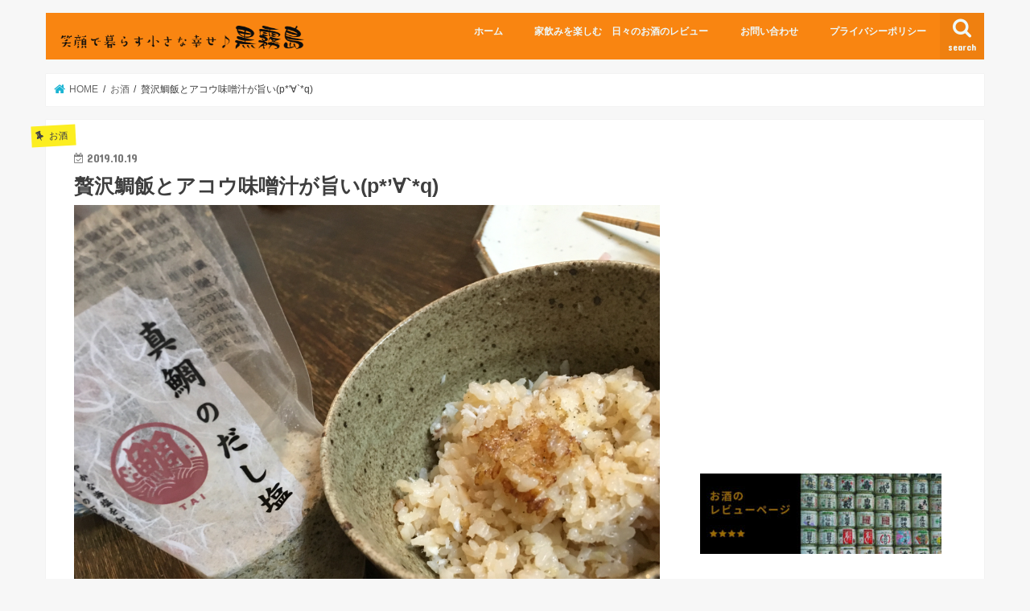

--- FILE ---
content_type: text/html; charset=UTF-8
request_url: http://hidamaritaiyou24.com/%E8%B4%85%E6%B2%A2%E9%AF%9B%E9%A3%AF%E3%81%A8%E3%82%A2%E3%82%B3%E3%82%A6%E5%91%B3%E5%99%8C%E6%B1%81%E3%81%8C%E6%97%A8%E3%81%84p%E2%88%80q/
body_size: 20711
content:
<!doctype html>
<html lang="ja">

<head>
<meta charset="utf-8">
<meta http-equiv="X-UA-Compatible" content="IE=edge">
<title>贅沢鯛飯とアコウ味噌汁が旨い(p*&#039;∀`*q) | 笑顔で暮らす小さな幸せ♪    黒霧島</title>
<meta name="HandheldFriendly" content="True">
<meta name="MobileOptimized" content="320">
<meta name="viewport" content="width=device-width, initial-scale=1"/>

<link rel="apple-touch-icon" href="http://hidamaritaiyou24.com/wp-content/uploads/2019/04/youtube_profile_image.png"><link rel="icon" href="http://hidamaritaiyou24.com/wp-content/uploads/2019/04/favicon.png">
<link rel="pingback" href="http://hidamaritaiyou24.com/xmlrpc.php">

<!--[if IE]>
<link rel="shortcut icon" href="http://hidamaritaiyou24.com/wp-content/uploads/2019/04/favicon.png"><![endif]-->


<script async src="//pagead2.googlesyndication.com/pagead/js/adsbygoogle.js"></script>
<script>
     (adsbygoogle = window.adsbygoogle || []).push({
          google_ad_client: "ca-pub-5785742103517768",
          enable_page_level_ads: true
     });
</script>

<!-- All In One SEO Pack 3.7.1[118,178] -->
<meta name="description"  content="今宵の晩御飯は魚メインでご飯も食べる♪お腹いっぱい♪ いつもは、晩御飯はお米をたべないが、今宵はお米も食べる(*≧▽≦)ﾉｼ)) 鯛飯♪♪♪ 新鮮生鯛丸ごと使って、鯛飯を作った(人ﾟ∀ﾟ*) 3合のご飯に鯛一匹。 醤油とお酒、いりこ出汁、ガラあげ。" />

<meta name="keywords"  content="#幸せ,アコウの味噌汁,太る,家飲み,炭水化物,真鯛のだし塩,鯛飯" />

<script type="application/ld+json" class="aioseop-schema">{"@context":"https://schema.org","@graph":[{"@type":"Organization","@id":"http://hidamaritaiyou24.com/#organization","url":"http://hidamaritaiyou24.com/","name":"笑顔で暮らす小さな幸せ♪    黒霧島","sameAs":[]},{"@type":"WebSite","@id":"http://hidamaritaiyou24.com/#website","url":"http://hidamaritaiyou24.com/","name":"笑顔で暮らす小さな幸せ♪    黒霧島","publisher":{"@id":"http://hidamaritaiyou24.com/#organization"}},{"@type":"WebPage","@id":"http://hidamaritaiyou24.com/%e8%b4%85%e6%b2%a2%e9%af%9b%e9%a3%af%e3%81%a8%e3%82%a2%e3%82%b3%e3%82%a6%e5%91%b3%e5%99%8c%e6%b1%81%e3%81%8c%e6%97%a8%e3%81%84p%e2%88%80q/#webpage","url":"http://hidamaritaiyou24.com/%e8%b4%85%e6%b2%a2%e9%af%9b%e9%a3%af%e3%81%a8%e3%82%a2%e3%82%b3%e3%82%a6%e5%91%b3%e5%99%8c%e6%b1%81%e3%81%8c%e6%97%a8%e3%81%84p%e2%88%80q/","inLanguage":"ja","name":"贅沢鯛飯とアコウ味噌汁が旨い(p*'∀`*q)","isPartOf":{"@id":"http://hidamaritaiyou24.com/#website"},"breadcrumb":{"@id":"http://hidamaritaiyou24.com/%e8%b4%85%e6%b2%a2%e9%af%9b%e9%a3%af%e3%81%a8%e3%82%a2%e3%82%b3%e3%82%a6%e5%91%b3%e5%99%8c%e6%b1%81%e3%81%8c%e6%97%a8%e3%81%84p%e2%88%80q/#breadcrumblist"},"image":{"@type":"ImageObject","@id":"http://hidamaritaiyou24.com/%e8%b4%85%e6%b2%a2%e9%af%9b%e9%a3%af%e3%81%a8%e3%82%a2%e3%82%b3%e3%82%a6%e5%91%b3%e5%99%8c%e6%b1%81%e3%81%8c%e6%97%a8%e3%81%84p%e2%88%80q/#primaryimage","url":"http://hidamaritaiyou24.com/wp-content/uploads/2019/10/04CAA3DE-A511-4823-BCF6-EE8A9D457DE5.jpeg","width":4032,"height":3024},"primaryImageOfPage":{"@id":"http://hidamaritaiyou24.com/%e8%b4%85%e6%b2%a2%e9%af%9b%e9%a3%af%e3%81%a8%e3%82%a2%e3%82%b3%e3%82%a6%e5%91%b3%e5%99%8c%e6%b1%81%e3%81%8c%e6%97%a8%e3%81%84p%e2%88%80q/#primaryimage"},"datePublished":"2019-10-19T13:10:50+09:00","dateModified":"2019-10-20T02:55:01+09:00"},{"@type":"Article","@id":"http://hidamaritaiyou24.com/%e8%b4%85%e6%b2%a2%e9%af%9b%e9%a3%af%e3%81%a8%e3%82%a2%e3%82%b3%e3%82%a6%e5%91%b3%e5%99%8c%e6%b1%81%e3%81%8c%e6%97%a8%e3%81%84p%e2%88%80q/#article","isPartOf":{"@id":"http://hidamaritaiyou24.com/%e8%b4%85%e6%b2%a2%e9%af%9b%e9%a3%af%e3%81%a8%e3%82%a2%e3%82%b3%e3%82%a6%e5%91%b3%e5%99%8c%e6%b1%81%e3%81%8c%e6%97%a8%e3%81%84p%e2%88%80q/#webpage"},"author":{"@id":"http://hidamaritaiyou24.com/author/hidamaritaiyou24/#author"},"headline":"贅沢鯛飯とアコウ味噌汁が旨い(p*&#8217;∀`*q)","datePublished":"2019-10-19T13:10:50+09:00","dateModified":"2019-10-20T02:55:01+09:00","commentCount":0,"mainEntityOfPage":{"@id":"http://hidamaritaiyou24.com/%e8%b4%85%e6%b2%a2%e9%af%9b%e9%a3%af%e3%81%a8%e3%82%a2%e3%82%b3%e3%82%a6%e5%91%b3%e5%99%8c%e6%b1%81%e3%81%8c%e6%97%a8%e3%81%84p%e2%88%80q/#webpage"},"publisher":{"@id":"http://hidamaritaiyou24.com/#organization"},"articleSection":"お酒, 家飲み, 幸せ, 晩酌, ＃満足, #幸せ, アコウの味噌汁, 太る, 家飲み, 炭水化物, 真鯛のだし塩, 鯛飯","image":{"@type":"ImageObject","@id":"http://hidamaritaiyou24.com/%e8%b4%85%e6%b2%a2%e9%af%9b%e9%a3%af%e3%81%a8%e3%82%a2%e3%82%b3%e3%82%a6%e5%91%b3%e5%99%8c%e6%b1%81%e3%81%8c%e6%97%a8%e3%81%84p%e2%88%80q/#primaryimage","url":"http://hidamaritaiyou24.com/wp-content/uploads/2019/10/04CAA3DE-A511-4823-BCF6-EE8A9D457DE5.jpeg","width":4032,"height":3024}},{"@type":"Person","@id":"http://hidamaritaiyou24.com/author/hidamaritaiyou24/#author","name":"hidamaritaiyou24","sameAs":[]},{"@type":"BreadcrumbList","@id":"http://hidamaritaiyou24.com/%e8%b4%85%e6%b2%a2%e9%af%9b%e9%a3%af%e3%81%a8%e3%82%a2%e3%82%b3%e3%82%a6%e5%91%b3%e5%99%8c%e6%b1%81%e3%81%8c%e6%97%a8%e3%81%84p%e2%88%80q/#breadcrumblist","itemListElement":[{"@type":"ListItem","position":1,"item":{"@type":"WebPage","@id":"http://hidamaritaiyou24.com/","url":"http://hidamaritaiyou24.com/","name":"笑顔で暮らす小さな幸せ♪    黒霧島"}},{"@type":"ListItem","position":2,"item":{"@type":"WebPage","@id":"http://hidamaritaiyou24.com/%e8%b4%85%e6%b2%a2%e9%af%9b%e9%a3%af%e3%81%a8%e3%82%a2%e3%82%b3%e3%82%a6%e5%91%b3%e5%99%8c%e6%b1%81%e3%81%8c%e6%97%a8%e3%81%84p%e2%88%80q/","url":"http://hidamaritaiyou24.com/%e8%b4%85%e6%b2%a2%e9%af%9b%e9%a3%af%e3%81%a8%e3%82%a2%e3%82%b3%e3%82%a6%e5%91%b3%e5%99%8c%e6%b1%81%e3%81%8c%e6%97%a8%e3%81%84p%e2%88%80q/","name":"贅沢鯛飯とアコウ味噌汁が旨い(p*'∀`*q)"}}]}]}</script>
<link rel="canonical" href="http://hidamaritaiyou24.com/贅沢鯛飯とアコウ味噌汁が旨いp∀q/" />
			<script type="text/javascript" >
				window.ga=window.ga||function(){(ga.q=ga.q||[]).push(arguments)};ga.l=+new Date;
				ga('create', 'UA-116460429-1', 'auto');
				// Plugins
				
				ga('send', 'pageview');
			</script>
			<script async src="https://www.google-analytics.com/analytics.js"></script>
			<!-- All In One SEO Pack -->
<link rel='dns-prefetch' href='//ajax.googleapis.com' />
<link rel='dns-prefetch' href='//fonts.googleapis.com' />
<link rel='dns-prefetch' href='//maxcdn.bootstrapcdn.com' />
<link rel='dns-prefetch' href='//s.w.org' />
<link rel="alternate" type="application/rss+xml" title="笑顔で暮らす小さな幸せ♪    黒霧島 &raquo; フィード" href="http://hidamaritaiyou24.com/feed/" />
<link rel="alternate" type="application/rss+xml" title="笑顔で暮らす小さな幸せ♪    黒霧島 &raquo; コメントフィード" href="http://hidamaritaiyou24.com/comments/feed/" />
<link rel="alternate" type="application/rss+xml" title="笑顔で暮らす小さな幸せ♪    黒霧島 &raquo; 贅沢鯛飯とアコウ味噌汁が旨い(p*&#8217;∀`*q) のコメントのフィード" href="http://hidamaritaiyou24.com/%e8%b4%85%e6%b2%a2%e9%af%9b%e9%a3%af%e3%81%a8%e3%82%a2%e3%82%b3%e3%82%a6%e5%91%b3%e5%99%8c%e6%b1%81%e3%81%8c%e6%97%a8%e3%81%84p%e2%88%80q/feed/" />
		<script type="text/javascript">
			window._wpemojiSettings = {"baseUrl":"https:\/\/s.w.org\/images\/core\/emoji\/13.0.0\/72x72\/","ext":".png","svgUrl":"https:\/\/s.w.org\/images\/core\/emoji\/13.0.0\/svg\/","svgExt":".svg","source":{"concatemoji":"http:\/\/hidamaritaiyou24.com\/wp-includes\/js\/wp-emoji-release.min.js"}};
			!function(e,a,t){var n,r,o,i=a.createElement("canvas"),p=i.getContext&&i.getContext("2d");function s(e,t){var a=String.fromCharCode;p.clearRect(0,0,i.width,i.height),p.fillText(a.apply(this,e),0,0);e=i.toDataURL();return p.clearRect(0,0,i.width,i.height),p.fillText(a.apply(this,t),0,0),e===i.toDataURL()}function c(e){var t=a.createElement("script");t.src=e,t.defer=t.type="text/javascript",a.getElementsByTagName("head")[0].appendChild(t)}for(o=Array("flag","emoji"),t.supports={everything:!0,everythingExceptFlag:!0},r=0;r<o.length;r++)t.supports[o[r]]=function(e){if(!p||!p.fillText)return!1;switch(p.textBaseline="top",p.font="600 32px Arial",e){case"flag":return s([127987,65039,8205,9895,65039],[127987,65039,8203,9895,65039])?!1:!s([55356,56826,55356,56819],[55356,56826,8203,55356,56819])&&!s([55356,57332,56128,56423,56128,56418,56128,56421,56128,56430,56128,56423,56128,56447],[55356,57332,8203,56128,56423,8203,56128,56418,8203,56128,56421,8203,56128,56430,8203,56128,56423,8203,56128,56447]);case"emoji":return!s([55357,56424,8205,55356,57212],[55357,56424,8203,55356,57212])}return!1}(o[r]),t.supports.everything=t.supports.everything&&t.supports[o[r]],"flag"!==o[r]&&(t.supports.everythingExceptFlag=t.supports.everythingExceptFlag&&t.supports[o[r]]);t.supports.everythingExceptFlag=t.supports.everythingExceptFlag&&!t.supports.flag,t.DOMReady=!1,t.readyCallback=function(){t.DOMReady=!0},t.supports.everything||(n=function(){t.readyCallback()},a.addEventListener?(a.addEventListener("DOMContentLoaded",n,!1),e.addEventListener("load",n,!1)):(e.attachEvent("onload",n),a.attachEvent("onreadystatechange",function(){"complete"===a.readyState&&t.readyCallback()})),(n=t.source||{}).concatemoji?c(n.concatemoji):n.wpemoji&&n.twemoji&&(c(n.twemoji),c(n.wpemoji)))}(window,document,window._wpemojiSettings);
		</script>
		<style type="text/css">
img.wp-smiley,
img.emoji {
	display: inline !important;
	border: none !important;
	box-shadow: none !important;
	height: 1em !important;
	width: 1em !important;
	margin: 0 .07em !important;
	vertical-align: -0.1em !important;
	background: none !important;
	padding: 0 !important;
}
</style>
	<link rel='stylesheet' id='wp-block-library-css'  href='http://hidamaritaiyou24.com/wp-includes/css/dist/block-library/style.min.css' type='text/css' media='all' />
<link rel='stylesheet' id='contact-form-7-css'  href='http://hidamaritaiyou24.com/wp-content/plugins/contact-form-7/includes/css/styles.css' type='text/css' media='all' />
<link rel='stylesheet' id='ez-icomoon-css'  href='http://hidamaritaiyou24.com/wp-content/plugins/easy-table-of-contents/vendor/icomoon/style.min.css' type='text/css' media='all' />
<link rel='stylesheet' id='ez-toc-css'  href='http://hidamaritaiyou24.com/wp-content/plugins/easy-table-of-contents/assets/css/screen.min.css' type='text/css' media='all' />
<style id='ez-toc-inline-css' type='text/css'>
div#ez-toc-container p.ez-toc-title {font-size: 120%;}div#ez-toc-container p.ez-toc-title {font-weight: 500;}div#ez-toc-container ul li {font-size: 95%;}
</style>
<link rel='stylesheet' id='style-css'  href='http://hidamaritaiyou24.com/wp-content/themes/jstork/style.css' type='text/css' media='all' />
<link rel='stylesheet' id='slick-css'  href='http://hidamaritaiyou24.com/wp-content/themes/jstork/library/css/slick.css' type='text/css' media='all' />
<link rel='stylesheet' id='shortcode-css'  href='http://hidamaritaiyou24.com/wp-content/themes/jstork/library/css/shortcode.css' type='text/css' media='all' />
<link rel='stylesheet' id='gf_Concert-css'  href='//fonts.googleapis.com/css?family=Concert+One' type='text/css' media='all' />
<link rel='stylesheet' id='gf_Lato-css'  href='//fonts.googleapis.com/css?family=Lato' type='text/css' media='all' />
<link rel='stylesheet' id='fontawesome-css'  href='//maxcdn.bootstrapcdn.com/font-awesome/4.7.0/css/font-awesome.min.css' type='text/css' media='all' />
<link rel='stylesheet' id='remodal-css'  href='http://hidamaritaiyou24.com/wp-content/themes/jstork/library/css/remodal.css' type='text/css' media='all' />
<link rel='stylesheet' id='animate-css'  href='http://hidamaritaiyou24.com/wp-content/themes/jstork/library/css/animate.min.css' type='text/css' media='all' />
<script type='text/javascript' src='//ajax.googleapis.com/ajax/libs/jquery/1.12.4/jquery.min.js' id='jquery-js'></script>
<link rel="https://api.w.org/" href="http://hidamaritaiyou24.com/wp-json/" /><link rel="alternate" type="application/json" href="http://hidamaritaiyou24.com/wp-json/wp/v2/posts/5933" /><link rel="EditURI" type="application/rsd+xml" title="RSD" href="http://hidamaritaiyou24.com/xmlrpc.php?rsd" />
<link rel="wlwmanifest" type="application/wlwmanifest+xml" href="http://hidamaritaiyou24.com/wp-includes/wlwmanifest.xml" /> 
<link rel='prev' title='自宅で作った熟成ハマチが食卓を飾る家飲み(*≧▽≦)ﾉｼ))' href='http://hidamaritaiyou24.com/%e8%87%aa%e5%ae%85%e3%81%a7%e4%bd%9c%e3%81%a3%e3%81%9f%e7%86%9f%e6%88%90%e9%ad%9a%e3%83%8f%e3%83%9e%e3%83%81%e3%81%8c%e9%a3%9f%e5%8d%93%e3%82%92%e9%a3%be%e3%82%8b%e5%ae%b6%e9%a3%b2%e3%81%bf%e2%89%a7/' />
<link rel='next' title='天然アコウとヤズのシャブシャブ(*≧▽≦)ﾉｼ))自宅で簡単に贅沢な一品' href='http://hidamaritaiyou24.com/%e5%a4%a9%e7%84%b6%e3%82%a2%e3%82%b3%e3%82%a6%e3%81%a8%e3%83%a4%e3%82%ba%e3%81%ae%e3%82%b7%e3%83%a3%e3%83%96%e3%82%b7%e3%83%a3%e3%83%96%e2%89%a7%e2%96%bd%e2%89%a6%ef%be%89%ef%bd%bc%e8%87%aa/' />

<link rel='shortlink' href='http://hidamaritaiyou24.com/?p=5933' />
<link rel="alternate" type="application/json+oembed" href="http://hidamaritaiyou24.com/wp-json/oembed/1.0/embed?url=http%3A%2F%2Fhidamaritaiyou24.com%2F%25e8%25b4%2585%25e6%25b2%25a2%25e9%25af%259b%25e9%25a3%25af%25e3%2581%25a8%25e3%2582%25a2%25e3%2582%25b3%25e3%2582%25a6%25e5%2591%25b3%25e5%2599%258c%25e6%25b1%2581%25e3%2581%258c%25e6%2597%25a8%25e3%2581%2584p%25e2%2588%2580q%2F" />
<link rel="alternate" type="text/xml+oembed" href="http://hidamaritaiyou24.com/wp-json/oembed/1.0/embed?url=http%3A%2F%2Fhidamaritaiyou24.com%2F%25e8%25b4%2585%25e6%25b2%25a2%25e9%25af%259b%25e9%25a3%25af%25e3%2581%25a8%25e3%2582%25a2%25e3%2582%25b3%25e3%2582%25a6%25e5%2591%25b3%25e5%2599%258c%25e6%25b1%2581%25e3%2581%258c%25e6%2597%25a8%25e3%2581%2584p%25e2%2588%2580q%2F&#038;format=xml" />
<style type="text/css">
body{color: #3E3E3E;}
a, #breadcrumb li.bc_homelink a::before, .authorbox .author_sns li a::before{color: #1BB4D3;}
a:hover{color: #E69B9B;}
.article-footer .post-categories li a,.article-footer .tags a,.accordionBtn{  background: #1BB4D3;  border-color: #1BB4D3;}
.article-footer .tags a{color:#1BB4D3; background: none;}
.article-footer .post-categories li a:hover,.article-footer .tags a:hover,.accordionBtn.active{ background:#E69B9B;  border-color:#E69B9B;}
input[type="text"],input[type="password"],input[type="datetime"],input[type="datetime-local"],input[type="date"],input[type="month"],input[type="time"],input[type="week"],input[type="number"],input[type="email"],input[type="url"],input[type="search"],input[type="tel"],input[type="color"],select,textarea,.field { background-color: #ffffff;}
.header{color: #ffffff;}
.bgfull .header,.header.bg,.header #inner-header,.menu-sp{background: #f98511;}
#logo a{color: #ffffff;}
#g_nav .nav li a,.nav_btn,.menu-sp a,.menu-sp a,.menu-sp > ul:after{color: #edf9fc;}
#logo a:hover,#g_nav .nav li a:hover,.nav_btn:hover{color:#eeeeee;}
@media only screen and (min-width: 768px) {
.nav > li > a:after{background: #eeeeee;}
.nav ul {background: #666666;}
#g_nav .nav li ul.sub-menu li a{color: #f7f7f7;}
}
@media only screen and (max-width: 1165px) {
.site_description{background: #f98511; color: #ffffff;}
}
#inner-content, #breadcrumb, .entry-content blockquote:before, .entry-content blockquote:after{background: #ffffff}
.top-post-list .post-list:before{background: #1BB4D3;}
.widget li a:after{color: #1BB4D3;}
.entry-content h2,.widgettitle,.accordion::before{background: #f98511; color: #ffffff;}
.entry-content h3{border-color: #f98511;}
.h_boader .entry-content h2{border-color: #f98511; color: #3E3E3E;}
.h_balloon .entry-content h2:after{border-top-color: #f98511;}
.entry-content ul li:before{ background: #f98511;}
.entry-content ol li:before{ background: #f98511;}
.post-list-card .post-list .eyecatch .cat-name,.top-post-list .post-list .eyecatch .cat-name,.byline .cat-name,.single .authorbox .author-newpost li .cat-name,.related-box li .cat-name,.carouselwrap .cat-name,.eyecatch .cat-name{background: #fcee21; color:  #444444;}
ul.wpp-list li a:before{background: #f98511; color: #ffffff;}
.readmore a{border:1px solid #1BB4D3;color:#1BB4D3;}
.readmore a:hover{background:#1BB4D3;color:#fff;}
.btn-wrap a{background: #1BB4D3;border: 1px solid #1BB4D3;}
.btn-wrap a:hover{background: #E69B9B;border-color: #E69B9B;}
.btn-wrap.simple a{border:1px solid #1BB4D3;color:#1BB4D3;}
.btn-wrap.simple a:hover{background:#1BB4D3;}
.blue-btn, .comment-reply-link, #submit { background-color: #1BB4D3; }
.blue-btn:hover, .comment-reply-link:hover, #submit:hover, .blue-btn:focus, .comment-reply-link:focus, #submit:focus {background-color: #E69B9B; }
#sidebar1{color: #444444;}
.widget:not(.widget_text) a{color:#666666;}
.widget:not(.widget_text) a:hover{color:#999999;}
.bgfull #footer-top,#footer-top .inner,.cta-inner{background-color: #666666; color: #CACACA;}
.footer a,#footer-top a{color: #f7f7f7;}
#footer-top .widgettitle{color: #CACACA;}
.bgfull .footer,.footer.bg,.footer .inner {background-color: #666666;color: #CACACA;}
.footer-links li a:before{ color: #f98511;}
.pagination a, .pagination span,.page-links a{border-color: #1BB4D3; color: #1BB4D3;}
.pagination .current,.pagination .current:hover,.page-links ul > li > span{background-color: #1BB4D3; border-color: #1BB4D3;}
.pagination a:hover, .pagination a:focus,.page-links a:hover, .page-links a:focus{background-color: #1BB4D3; color: #fff;}
</style>
<link rel="icon" href="http://hidamaritaiyou24.com/wp-content/uploads/2019/04/cropped-youtube_profile_image-32x32.png" sizes="32x32" />
<link rel="icon" href="http://hidamaritaiyou24.com/wp-content/uploads/2019/04/cropped-youtube_profile_image-192x192.png" sizes="192x192" />
<link rel="apple-touch-icon" href="http://hidamaritaiyou24.com/wp-content/uploads/2019/04/cropped-youtube_profile_image-180x180.png" />
<meta name="msapplication-TileImage" content="http://hidamaritaiyou24.com/wp-content/uploads/2019/04/cropped-youtube_profile_image-270x270.png" />
		<style type="text/css" id="wp-custom-css">
			/*ボタンの基本設定*/
.shoplinkamazon a, .shoplinkrakuten a, .shoplinkyahoo a {
display: block;
text-decoration: none;
text-align: center;
padding: 13px;
}
/*amazonのボタンの装飾*/
.shoplinkamazon a {
border: solid 2px #c20004;
border-radius: 7px;
color: #c20004;
font-weight: bold;
}
/*楽天のボタンの装飾*/
.shoplinkrakuten a {
border: solid 2px #FA7830;
border-radius: 7px;
color: #FA7830;
font-weight: bold;
}
/*yahooのボタンの装飾*/
.shoplinkyahoo a {
border: solid 2px #00BABE;
border-radius: 7px;
color: #00BABE;
font-weight: bold;
}
/*カエレバボックス全体の装飾*/
.kaerebalink-box {
border: 1px #9C9996 solid;/*回りの線の装飾*/
margin: 20px 0;
display: flex;
align-items: center;
padding: 20px;
box-sizing: border-box;
justify-content: space-around;
}
@media screen and (max-width: 640px) {
.kaerebalink-box {
display: block;
}
}
.booklink-footer {
display: none;
}
.kaerebalink-info {
width: 43%;/*右側のテキストのボックスの横幅*/
font-size: 16px;/*文字のサイズ*/
}
@media screen and (max-width: 640px) {
.kaerebalink-info {
width: 100%;
}
}
@media screen and (max-width: 640px) {
.kaerebalink-image {
margin: 0 0 20px 0!important;
text-align: center;
float: none!important;
}
}
/* PS Auto Sitemapリストの●を消す*/ 
#sitemap_list li:before{ 
width: 0; 
height: 0; 
}
/* PS Auto Sitemapの_を消す*/ 
#sitemap_list li a { 
text-decoration: none; 
}
/* —– 可愛い蛍光下線（ピンク） —– */

.pink {
background: linear-gradient(transparent 40%, #FAD5DC 40%);
padding-bottom: .2em;
font-weight:bold;
}

/* —–可愛い蛍光下線（黄色） —– */

.yellow {
background: linear-gradient(transparent 40%, #ffff8e 40%);
padding-bottom: .2em;
font-weight:bold;
}

/* —–可愛い蛍光下線（青） —– */

.blue {
background: linear-gradient(transparent 40%, #CBE9F5 40%);
padding-bottom: .2em;
font-weight:bold;
}
.entry-content ul.list_check{
padding: 0em 0em 0em 0.5em;
position: relative;
}

.entry-content ul.list_check li:before{
width: 0; /*リストマークを消す*/
height: 0; /*リストマークを消す*/
font-family: fontawesome; /*Webアイコンフォント*/
content:"\f058"; /*Webアイコンフォントのコード*/
position: absolute;
font-size: 1.2em; /*アイコンのサイズ*/
left: -0.4em; /*左端からのアイコンまで*/
line-height:12px; /*行間*/
color: #5ab9ff; /*アイコンの色*/
}
.entry-content ol.list_num li:before{
background-color: #5ab9ff; /*数字の色*/
}
.entry-content ul.list_checkb {
border: solid 3px #ffb03f;/*外側の罫線の太さと色*/
padding: 0.3em 1.2em;
position: relative;
}

.entry-content ul.list_checkb li {
line-height: 1em;
padding: 0.2em 0 1em 1.4em;
border-bottom: dashed 2px #ffb03f;/*点線の太さと色*/
}

.entry-content ul.list_checkb li:before {
width: 0; /*リストマークを消す*/
height: 0; /*リストマークを消す*/
font-family: fontawesome;
content:"\f058";/*アイコン種類*/
position: absolute;
font-size: 1.5em; /*アイコンのサイズ*/
left: -0.1em; /*左端からのアイコンまで*/
line-height:11px;/*行間*/
color: #ffb03f; /*アイコンの色*/
}

.entry-content ul.list_checkb li:last-of-type{
border-bottom: none;
padding-bottom: 0;
}
/*目次カスタマイズ*/
@media only screen and (min-width: 767px){

/* 目次の枠線 */
#toc_container{
border-top: solid 8px 
#6bb6ff;
background:#f9f9f9 !important;
}

/* 目次タイトルのフォント設定 */
p.toc_title {
font-size:24px;
color:#6bb6ff;
position:relative;
left:-39% !important;
top:10px;
}

/* 目次のh2フォント設定 */
ul.toc_list li a {
font-size:16px;
font-weight:bold;
color:#777;
}

ul.toc_list li a:hover{
color:#f05689;
text-decoration:none;
}

/* 目次のh3フォント設定 */
.toc_list ul li a {
font-size:16px;
font-weight:normal;
color:#888;
}

.toc_list ul li a:hover {
color:#f05689;
text-decoration:none;
}

span.toc_toggle{
font-size: 14px !important;
}

span.toc_toggle a{
font-size: 14px;
color:#6bb6ff;
}

#toc_container .toc_title::before {
display: inline-block;
color: #fff;
font-family: FontAwesome;
font-size: 20px;
line-height: 50px;
content: "\f0ca";
}

#toc_container .toc_title:before {
display:inline-block; width: 50px;
height: 50px;
border-radius: 50%;
background:#6bb6ff;
margin-right:8px;
}

#toc_container li a{
border-top-width:0px;
line-height:30px;
}
}

@media only screen and (max-width: 766px){

/* 目次の枠線 */
#toc_container{
border-top: solid 8px 
#6bb6ff;
background:#f9f9f9 !important;
}

/* 目次のアイコン */
#toc_container .toc_title:before{
content: "\f0f6";/*アイコンの種類*/
font-family: FontAwesome;
display: inline-block;
margin-right:5px;
width: 1.2em;
color:#6bb6ff;
}

/* 目次のタイトル設定 */
p.toc_title {
text-align: center;
font-size:17px;
color:#6bb6ff;
}

/* 目次のh2フォント設定 */
ul.toc_list li a {
font-size:16px;
font-weight:bold;
line-height: 2em;
color:#777;
text-decoration:none;
}

ul.toc_list li a:hover{
color:#6bb6ff;
}

/* 目次のh3フォント設定 */
.toc_list ul li a {
font-size:14px;
font-weight:normal;
color:#888;
text-decoration:none;
}
}
body {
font-family: 'Sawarabi Gothic', sans-serif;
}
/* 行間調整 */
.entry-content p {
margin: 0 0 1.5em;
line-height: 1.75em;
}
/*SNSシェアアイコンの変更*/
.sns li a{
 font-size: 80%;
 position: relative;
 display: block;
 padding: 10px;
 color: #fff;
 border-radius: 2px;
 text-align: center;
 text-decoration: none;
 text-shadow: none;
}

.sns li a:hover{
 -webkit-transform: none;
 -moz-transform: none;
 transform: none;
 box-shadow: none;
}

.sns li a .text{
 font-weight: bold;
}

/*ツイッター*/
.sns .twitter a{
 color: #22b8ff !important;
 border: solid 1px #22b8ff !important;
 background: #fff !important;
 box-shadow: none;
}

.sns .twitter a:hover{
 color: #fff !important;
 border: solid 1px #22b8ff !important;
 background: #22b8ff !important;
}

/*Facebook*/
.sns .facebook a{
 color: #6680d8 !important;
 border: solid 1px #6680d8 !important;
 background: #fff !important;
 box-shadow: none;
}

.sns .facebook a:hover{
 color: #fff !important;
 border: solid 1px #6680d8 !important;
 background: #6680d8 !important;
}

/*はてブ*/
.sns .hatebu a{
 color: #5d8ac1 !important;
 border: solid 1px #5d8ac1 !important;
 background: #fff !important;
 box-shadow: none;
}

.sns .hatebu a:hover{
 color: #fff !important;
 border: solid 1px #5d8ac1 !important;
 background: #5d8ac1 !important;
}

/*Pocket*/
.sns .pocket a{
 color: #ff6d82 !important;
 border: solid 1px #ff6d82 !important;
 background: #fff !important;
 box-shadow: none;
}

.sns .pocket a:hover{
 color: #fff !important;
 border: solid 1px #ff6d82 !important;
 background: #ff6d82 !important;
}

/*Feedly*/
.sns .feedly a{
 color: #6cc655 !important;
 border: solid 1px #6cc655 !important;
 background: #fff !important;
 box-shadow: none;
}

.sns .feedly a:hover{
 color: #fff !important;
 border: solid 1px #6cc655 !important;
 background: #6cc655 !important;
}

/*Line*/
.sns .line a{
 color: #25af00 !important;
 border: solid 1px #25af00 !important;
 background: #fff !important;
 box-shadow: none;
}

.sns .line a:hover{
 color: #fff !important;
 border: solid 1px #25af00 !important;
 background: #25af00 !important;
}
/* ボタン風カテゴリ一覧 */
.widget_nav_menu ul {
padding-top: 5px;
list-style: none;
}

.widget_nav_menu li {
display: inline-block;
width: 49%;
padding-top: 5px!important;
border-bottom: none;
text-align: center;
}

.widget_nav_menu ul :before{
 font-family: fontawesome; 
 content:"\f02d";
 color: #1BB4D3;
 padding-right: 5px;
 padding-left:7px;
}

.widget_nav_menu ul a{
padding: 10px 5px;
border-radius: 3px;
background:#fff;
color: #1BB4D3;
border:solid 1px #1BB4D3;
font-size: 14px;
text-decoration: none;
text-align: left;
box-shadow: 0 2px 2px rgba(0,0,0,.3);
transition: color 0.3s, background-color 0.3s, box-shadow 0.3s, transform 0.3s;
}

.widget_nav_menu ul a:hover{
background: #1BB4D3;
color:#fff;
transform: translate3d(0px, 2px, 0px);
box-shadow: none;
}

.widget_nav_menu li a:after{
display: none;
}
/* 画像に影を付ける*/
img.kage {
box-shadow: 0px 0px 4px #ccc;
width:99%;
margin:0 auto;
}
/* 画像に線を付ける*/
img.line {
 border: solid 1px #808080;
 width:99%;
 margin:0 auto;
 }
.shadow {
    margin-top: 5px; /* 画像の上の余白*/
    display: inline-block; 
    box-shadow: 0px 5px 15px -5px rgba(0, 0, 0, 0.8); /*横方向　下方向　ぼかし　広がり　色 */
}
.my-pink{
color: #f05689;/*アイコンの色*/
}
/* ======================================
カスタマイズ div 中央寄せ
======================================== */
.tac { 
	text-align: center;
}
/* マーカー強調カスタマイズ黄色 */
 .marker1 {
 background: linear-gradient(transparent 30%, #ffffbc 30%);
 }
/* マーカー強調カスタマイズピンク色 */
 .marker2 {
 background: linear-gradient(transparent 30%, #ffdfef 30%);
 }
/* マーカー強調カスタマイズ水色 */
 .marker3 {
 background: linear-gradient(transparent 30%, #cce5ff 30%);
 }
.sns li a{
font-size: 80%;
position: relative;
display: block;
padding: 10px;
color: #fff;
border-radius: 2px;
text-align: center;
text-decoration: none;
text-shadow: none;
}.sns li a:hover{
-webkit-transform: none;
-moz-transform: none;
transform: none;
box-shadow: none;
}.sns li a .text{
font-weight: bold;
}
.sns .twitter a{
color: #22b8ff !important;
border: solid 1px #22b8ff !important;
background: #fff !important;
box-shadow: none;
}
.sns .twitter a:hover{
color: #fff !important;
border: solid 1px #22b8ff !important;
background: #22b8ff !important;
}


.sns .facebook a{
color: #6680d8 !important;
border: solid 1px #6680d8 !important;
background: #fff !important;
box-shadow: none;
}

.sns .facebook a:hover{
color: #fff !important;
border: solid 1px #6680d8 !important;
background: #6680d8 !important;
}


.sns .hatebu a{
color: #5d8ac1 !important;
border: solid 1px #5d8ac1 !important;
background: #fff !important;
box-shadow: none;
}

.sns .hatebu a:hover{
color: #fff !important;
border: solid 1px #5d8ac1 !important;
background: #5d8ac1 !important;
}


.sns .pocket a{
color: #ff6d82 !important;
border: solid 1px #ff6d82 !important;
background: #fff !important;
box-shadow: none;
}

.sns .pocket a:hover{
color: #fff !important;
border: solid 1px #ff6d82 !important;
background: #ff6d82 !important;
}


.sns .feedly a{
color: #6cc655 !important;
border: solid 1px #6cc655 !important;
background: #fff !important;
box-shadow: none;
}

.sns .feedly a:hover{
color: #fff !important;
border: solid 1px #6cc655 !important;
background: #6cc655 !important;
}


.sns .line a{
color: #25af00 !important;
border: solid 1px #25af00 !important;
background: #fff !important;
box-shadow: none;
}

.sns .line a:hover{
color: #fff !important;
border: solid 1px #25af00 !important;
background: #25af00 !important;
}		</style>
		</head>

<body class="post-template-default single single-post postid-5933 single-format-standard bgnormal pannavi_on h_default sidebarright undo_off">
	<div id="container">

<header class="header animated fadeIn " role="banner">
<div id="inner-header" class="wrap cf">
<div id="logo" class="gf fs_m">
<p class="h1 img"><a href="http://hidamaritaiyou24.com"><img src="http://hidamaritaiyou24.com/wp-content/uploads/2019/04/logo-3.png" alt="笑顔で暮らす小さな幸せ♪    黒霧島"></a></p>
</div>

<a href="#searchbox" data-remodal-target="searchbox" class="nav_btn search_btn"><span class="text gf">search</span></a>

<nav id="g_nav" role="navigation">
<ul id="menu-menu" class="nav top-nav cf"><li id="menu-item-3882" class="menu-item menu-item-type-custom menu-item-object-custom menu-item-home menu-item-3882"><a href="http://hidamaritaiyou24.com">ホーム</a></li>
<li id="menu-item-4378" class="menu-item menu-item-type-post_type menu-item-object-page menu-item-4378"><a href="http://hidamaritaiyou24.com/liquor-review/">家飲みを楽しむ　日々のお酒のレビュー</a></li>
<li id="menu-item-4375" class="menu-item menu-item-type-post_type menu-item-object-page menu-item-4375"><a href="http://hidamaritaiyou24.com/%e3%81%8a%e5%95%8f%e3%81%84%e5%90%88%e3%82%8f%e3%81%9b/">お問い合わせ</a></li>
<li id="menu-item-3883" class="menu-item menu-item-type-post_type menu-item-object-page menu-item-3883"><a href="http://hidamaritaiyou24.com/%e3%83%97%e3%83%a9%e3%82%a4%e3%83%90%e3%82%b7%e3%83%bc%e3%83%9d%e3%83%aa%e3%82%b7%e3%83%bc/">プライバシーポリシー</a></li>
</ul></nav>

<a href="#spnavi" data-remodal-target="spnavi" class="nav_btn"><span class="text gf">menu</span></a>



</div>
</header>


<div class="remodal" data-remodal-id="spnavi" data-remodal-options="hashTracking:false">
<button data-remodal-action="close" class="remodal-close"><span class="text gf">CLOSE</span></button>
<ul id="menu-menu-1" class="sp_g_nav nav top-nav cf"><li class="menu-item menu-item-type-custom menu-item-object-custom menu-item-home menu-item-3882"><a href="http://hidamaritaiyou24.com">ホーム</a></li>
<li class="menu-item menu-item-type-post_type menu-item-object-page menu-item-4378"><a href="http://hidamaritaiyou24.com/liquor-review/">家飲みを楽しむ　日々のお酒のレビュー</a></li>
<li class="menu-item menu-item-type-post_type menu-item-object-page menu-item-4375"><a href="http://hidamaritaiyou24.com/%e3%81%8a%e5%95%8f%e3%81%84%e5%90%88%e3%82%8f%e3%81%9b/">お問い合わせ</a></li>
<li class="menu-item menu-item-type-post_type menu-item-object-page menu-item-3883"><a href="http://hidamaritaiyou24.com/%e3%83%97%e3%83%a9%e3%82%a4%e3%83%90%e3%82%b7%e3%83%bc%e3%83%9d%e3%83%aa%e3%82%b7%e3%83%bc/">プライバシーポリシー</a></li>
</ul><button data-remodal-action="close" class="remodal-close"><span class="text gf">CLOSE</span></button>
</div>




<div class="remodal searchbox" data-remodal-id="searchbox" data-remodal-options="hashTracking:false">
<div class="search cf"><dl><dt>キーワードで記事を検索</dt><dd><form role="search" method="get" id="searchform" class="searchform cf" action="http://hidamaritaiyou24.com/" >
		<input type="search" placeholder="検索する" value="" name="s" id="s" />
		<button type="submit" id="searchsubmit" ><i class="fa fa-search"></i></button>
		</form></dd></dl></div>
<button data-remodal-action="close" class="remodal-close"><span class="text gf">CLOSE</span></button>
</div>






<div id="breadcrumb" class="breadcrumb inner wrap cf"><ul itemscope itemtype="http://schema.org/BreadcrumbList"><li itemprop="itemListElement" itemscope itemtype="http://schema.org/ListItem" class="bc_homelink"><a itemprop="item" href="http://hidamaritaiyou24.com/"><span itemprop="name"> HOME</span></a><meta itemprop="position" content="1" /></li><li itemprop="itemListElement" itemscope itemtype="http://schema.org/ListItem"><a itemprop="item" href="http://hidamaritaiyou24.com/category/%e3%81%8a%e9%85%92/"><span itemprop="name">お酒</span></a><meta itemprop="position" content="2" /></li><li itemprop="itemListElement" itemscope itemtype="http://schema.org/ListItem" class="bc_posttitle"><span itemprop="name">贅沢鯛飯とアコウ味噌汁が旨い(p*'∀`*q)</span><meta itemprop="position" content="3" /></li></ul></div>
<div id="content">
<div id="inner-content" class="wrap cf">

<main id="main" class="m-all t-all d-5of7 cf" role="main">
<article id="post-5933" class="post-5933 post type-post status-publish format-standard has-post-thumbnail hentry category-758 category-1109 category-770 category-1110 category-100 tag-6 tag-1267 tag-620 tag-432 tag-1268 tag-1265 tag-1266 article cf" role="article">
<header class="article-header entry-header">
<p class="byline entry-meta vcard cf">
<span class="cat-name cat-id-758">お酒</span><time class="date gf entry-date updated">2019.10.19</time>
<time class="date gf entry-date undo updated" datetime="2019-10-20">2019.10.20</time>
<span class="writer name author"><span class="fn">hidamaritaiyou24</span></span>
</p>

<h1 class="entry-title single-title" itemprop="headline" rel="bookmark">贅沢鯛飯とアコウ味噌汁が旨い(p*&#8217;∀`*q)</h1>

<figure class="eyecatch">
<img width="4032" height="3024" src="http://hidamaritaiyou24.com/wp-content/uploads/2019/10/04CAA3DE-A511-4823-BCF6-EE8A9D457DE5.jpeg" class="attachment-post-thumbnail size-post-thumbnail wp-post-image" alt="" loading="lazy" srcset="http://hidamaritaiyou24.com/wp-content/uploads/2019/10/04CAA3DE-A511-4823-BCF6-EE8A9D457DE5.jpeg 4032w, http://hidamaritaiyou24.com/wp-content/uploads/2019/10/04CAA3DE-A511-4823-BCF6-EE8A9D457DE5-300x225.jpeg 300w, http://hidamaritaiyou24.com/wp-content/uploads/2019/10/04CAA3DE-A511-4823-BCF6-EE8A9D457DE5-768x576.jpeg 768w, http://hidamaritaiyou24.com/wp-content/uploads/2019/10/04CAA3DE-A511-4823-BCF6-EE8A9D457DE5-1024x768.jpeg 1024w" sizes="(max-width: 4032px) 100vw, 4032px" /></figure>
<div class="share short">
<div class="sns">
<ul class="cf">

<li class="twitter"> 
<a target="blank" href="//twitter.com/intent/tweet?url=http%3A%2F%2Fhidamaritaiyou24.com%2F%25e8%25b4%2585%25e6%25b2%25a2%25e9%25af%259b%25e9%25a3%25af%25e3%2581%25a8%25e3%2582%25a2%25e3%2582%25b3%25e3%2582%25a6%25e5%2591%25b3%25e5%2599%258c%25e6%25b1%2581%25e3%2581%258c%25e6%2597%25a8%25e3%2581%2584p%25e2%2588%2580q%2F&text=%E8%B4%85%E6%B2%A2%E9%AF%9B%E9%A3%AF%E3%81%A8%E3%82%A2%E3%82%B3%E3%82%A6%E5%91%B3%E5%99%8C%E6%B1%81%E3%81%8C%E6%97%A8%E3%81%84%28p%2A%26%238217%3B%E2%88%80%60%2Aq%29&tw_p=tweetbutton" onclick="window.open(this.href, 'tweetwindow', 'width=550, height=450,personalbar=0,toolbar=0,scrollbars=1,resizable=1'); return false;"><i class="fa fa-twitter"></i><span class="text">ツイート</span><span class="count"></span></a>
</li>

<li class="facebook">
<a href="//www.facebook.com/sharer.php?src=bm&u=http%3A%2F%2Fhidamaritaiyou24.com%2F%25e8%25b4%2585%25e6%25b2%25a2%25e9%25af%259b%25e9%25a3%25af%25e3%2581%25a8%25e3%2582%25a2%25e3%2582%25b3%25e3%2582%25a6%25e5%2591%25b3%25e5%2599%258c%25e6%25b1%2581%25e3%2581%258c%25e6%2597%25a8%25e3%2581%2584p%25e2%2588%2580q%2F&t=%E8%B4%85%E6%B2%A2%E9%AF%9B%E9%A3%AF%E3%81%A8%E3%82%A2%E3%82%B3%E3%82%A6%E5%91%B3%E5%99%8C%E6%B1%81%E3%81%8C%E6%97%A8%E3%81%84%28p%2A%26%238217%3B%E2%88%80%60%2Aq%29" onclick="javascript:window.open(this.href, '', 'menubar=no,toolbar=no,resizable=yes,scrollbars=yes,height=300,width=600');return false;"><i class="fa fa-facebook"></i>
<span class="text">シェア</span><span class="count"></span></a>
</li>

<li class="hatebu">       
<a href="//b.hatena.ne.jp/add?mode=confirm&url=http://hidamaritaiyou24.com/%e8%b4%85%e6%b2%a2%e9%af%9b%e9%a3%af%e3%81%a8%e3%82%a2%e3%82%b3%e3%82%a6%e5%91%b3%e5%99%8c%e6%b1%81%e3%81%8c%e6%97%a8%e3%81%84p%e2%88%80q/&title=%E8%B4%85%E6%B2%A2%E9%AF%9B%E9%A3%AF%E3%81%A8%E3%82%A2%E3%82%B3%E3%82%A6%E5%91%B3%E5%99%8C%E6%B1%81%E3%81%8C%E6%97%A8%E3%81%84%28p%2A%26%238217%3B%E2%88%80%60%2Aq%29" onclick="window.open(this.href, 'HBwindow', 'width=600, height=400, menubar=no, toolbar=no, scrollbars=yes'); return false;" target="_blank"><span class="text">はてブ</span><span class="count"></span></a>
</li>

<li class="line">
<a href="//line.me/R/msg/text/?%E8%B4%85%E6%B2%A2%E9%AF%9B%E9%A3%AF%E3%81%A8%E3%82%A2%E3%82%B3%E3%82%A6%E5%91%B3%E5%99%8C%E6%B1%81%E3%81%8C%E6%97%A8%E3%81%84%28p%2A%26%238217%3B%E2%88%80%60%2Aq%29%0Ahttp%3A%2F%2Fhidamaritaiyou24.com%2F%25e8%25b4%2585%25e6%25b2%25a2%25e9%25af%259b%25e9%25a3%25af%25e3%2581%25a8%25e3%2582%25a2%25e3%2582%25b3%25e3%2582%25a6%25e5%2591%25b3%25e5%2599%258c%25e6%25b1%2581%25e3%2581%258c%25e6%2597%25a8%25e3%2581%2584p%25e2%2588%2580q%2F" target="_blank"><span>LINE</span></a>
</li>

<li class="pocket">
<a href="//getpocket.com/edit?url=http://hidamaritaiyou24.com/%e8%b4%85%e6%b2%a2%e9%af%9b%e9%a3%af%e3%81%a8%e3%82%a2%e3%82%b3%e3%82%a6%e5%91%b3%e5%99%8c%e6%b1%81%e3%81%8c%e6%97%a8%e3%81%84p%e2%88%80q/&title=贅沢鯛飯とアコウ味噌汁が旨い(p*&#8217;∀`*q)" onclick="window.open(this.href, 'FBwindow', 'width=550, height=350, menubar=no, toolbar=no, scrollbars=yes'); return false;"><i class="fa fa-get-pocket"></i><span class="text">Pocket</span><span class="count"></span></a></li>

</ul>
</div> 
</div></header>



<section class="entry-content cf">


<h2>今宵の晩御飯は魚メインでご飯も食べる♪お腹いっぱい♪</h2>
<p>いつもは、晩御飯はお米をたべないが、今宵はお米も食べる(*≧▽≦)ﾉｼ))</p>
<img loading="lazy" class="size-medium wp-image-5934 aligncenter" src="http://hidamaritaiyou24.com/wp-content/uploads/2019/10/F8C0202A-F62E-43FD-9637-232995A572B0-300x225.jpeg" alt="" width="300" height="225" srcset="http://hidamaritaiyou24.com/wp-content/uploads/2019/10/F8C0202A-F62E-43FD-9637-232995A572B0-300x225.jpeg 300w, http://hidamaritaiyou24.com/wp-content/uploads/2019/10/F8C0202A-F62E-43FD-9637-232995A572B0-768x576.jpeg 768w, http://hidamaritaiyou24.com/wp-content/uploads/2019/10/F8C0202A-F62E-43FD-9637-232995A572B0-1024x768.jpeg 1024w" sizes="(max-width: 300px) 100vw, 300px" />
<p>鯛飯♪♪♪</p>
<p>新鮮生鯛丸ごと使って、鯛飯を作った(人ﾟ∀ﾟ*)</p>
<p>3合のご飯に鯛一匹。</p>
<p>醤油とお酒、いりこ出汁、ガラあげ。</p>
<img loading="lazy" class="size-medium wp-image-5935 aligncenter" src="http://hidamaritaiyou24.com/wp-content/uploads/2019/10/0D84F4C7-FA68-4BBF-8CAF-6C835496F61C-300x225.jpeg" alt="" width="300" height="225" srcset="http://hidamaritaiyou24.com/wp-content/uploads/2019/10/0D84F4C7-FA68-4BBF-8CAF-6C835496F61C-300x225.jpeg 300w, http://hidamaritaiyou24.com/wp-content/uploads/2019/10/0D84F4C7-FA68-4BBF-8CAF-6C835496F61C-768x576.jpeg 768w, http://hidamaritaiyou24.com/wp-content/uploads/2019/10/0D84F4C7-FA68-4BBF-8CAF-6C835496F61C-1024x768.jpeg 1024w" sizes="(max-width: 300px) 100vw, 300px" />
<p>鯛は、鱗と内臓取り除き、そのまま丸ごと入れて、炊き上がったら骨を取り除く。</p>
<p>身はご飯に入れて混ぜ込む。</p>
<p>ヤバイ！！旨い！！</p>
<img loading="lazy" class="size-medium wp-image-5936 aligncenter" src="http://hidamaritaiyou24.com/wp-content/uploads/2019/10/04CAA3DE-A511-4823-BCF6-EE8A9D457DE5-300x225.jpeg" alt="" width="300" height="225" srcset="http://hidamaritaiyou24.com/wp-content/uploads/2019/10/04CAA3DE-A511-4823-BCF6-EE8A9D457DE5-300x225.jpeg 300w, http://hidamaritaiyou24.com/wp-content/uploads/2019/10/04CAA3DE-A511-4823-BCF6-EE8A9D457DE5-768x576.jpeg 768w, http://hidamaritaiyou24.com/wp-content/uploads/2019/10/04CAA3DE-A511-4823-BCF6-EE8A9D457DE5-1024x768.jpeg 1024w" sizes="(max-width: 300px) 100vw, 300px" />
<p>しっかり味付けしてあるが、好みで真鯛のだし塩かけて、味の調節♪♪♪</p>
<p>&nbsp;</p>
<div class="kaerebalink-box" style="text-align: left; padding-bottom: 20px; font-size: small; zoom: 1; overflow: hidden;">
<div class="kaerebalink-image" style="float: left; margin: 0 15px 10px 0;"><a href="//af.moshimo.com/af/c/click?a_id=1354662&amp;p_id=54&amp;pc_id=54&amp;pl_id=616&amp;s_v=b5Rz2P0601xu&amp;url=https%3A%2F%2Fproduct.rakuten.co.jp%2Fproduct%2F-%2F4590a520078ca0a407b052579c9e4951%2F" target="_blank" rel="noopener noreferrer"><img loading="lazy" style="border: none;" src="https://thumbnail.image.rakuten.co.jp/ran/img/1001/0004/983/050/683/842/10010004983050683842_1.jpg?_ex=64x64" width="58" height="58" /></a><img loading="lazy" style="border: none;" src="//i.moshimo.com/af/i/impression?a_id=1354662&amp;p_id=54&amp;pc_id=54&amp;pl_id=616" width="1" height="1" /></div>
<div class="kaerebalink-info" style="line-height: 120%; zoom: 1; overflow: hidden;">
<div class="kaerebalink-name" style="margin-bottom: 10px; line-height: 120%;">
<a href="//af.moshimo.com/af/c/click?a_id=1354662&amp;p_id=54&amp;pc_id=54&amp;pl_id=616&amp;s_v=b5Rz2P0601xu&amp;url=https%3A%2F%2Fproduct.rakuten.co.jp%2Fproduct%2F-%2F4590a520078ca0a407b052579c9e4951%2F" target="_blank" rel="noopener noreferrer">はぎの食品 真鯛のだし塩 180g</a><img loading="lazy" style="border: none;" src="//i.moshimo.com/af/i/impression?a_id=1354662&amp;p_id=54&amp;pc_id=54&amp;pl_id=616" width="1" height="1" />
<div class="kaerebalink-powered-date" style="font-size: 8pt; margin-top: 5px; font-family: verdana; line-height: 120%;">posted with <a href="https://kaereba.com" target="_blank" rel="nofollow noopener noreferrer">カエレバ</a></div>
</div>
<div class="kaerebalink-detail" style="margin-bottom: 5px;"></div>
<div class="kaerebalink-link1" style="margin-top: 10px;">
<div class="shoplinkrakuten" style="display: inline; margin-right: 5px;"><a href="//af.moshimo.com/af/c/click?a_id=1354662&amp;p_id=54&amp;pc_id=54&amp;pl_id=616&amp;s_v=b5Rz2P0601xu&amp;url=https%3A%2F%2Fsearch.rakuten.co.jp%2Fsearch%2Fmall%2F%25E7%259C%259F%25E9%25AF%259B%25E3%2581%25AE%25E3%2581%25A0%25E3%2581%2597%25E5%25A1%25A9%2F-%2Ff.1-p.1-s.1-sf.0-st.A-v.2%3Fx%3D0" target="_blank" rel="noopener noreferrer">楽天市場</a><img loading="lazy" style="border: none;" src="//i.moshimo.com/af/i/impression?a_id=1354662&amp;p_id=54&amp;pc_id=54&amp;pl_id=616" width="1" height="1" /></div>
<div class="shoplinkamazon" style="display: inline; margin-right: 5px;"><a href="//af.moshimo.com/af/c/click?a_id=1354667&amp;p_id=170&amp;pc_id=185&amp;pl_id=4062&amp;s_v=b5Rz2P0601xu&amp;url=https%3A%2F%2Fwww.amazon.co.jp%2Fgp%2Fsearch%3Fkeywords%3D%25E7%259C%259F%25E9%25AF%259B%25E3%2581%25AE%25E3%2581%25A0%25E3%2581%2597%25E5%25A1%25A9%26__mk_ja_JP%3D%25E3%2582%25AB%25E3%2582%25BF%25E3%2582%25AB%25E3%2583%258A" target="_blank" rel="noopener noreferrer">Amazon</a><img loading="lazy" style="border: none;" src="//i.moshimo.com/af/i/impression?a_id=1354667&amp;p_id=170&amp;pc_id=185&amp;pl_id=4062" width="1" height="1" /></div>
<div class="shoplinkyahoo" style="display: inline; margin-right: 5px;"><a href="//af.moshimo.com/af/c/click?a_id=1354670&amp;p_id=1225&amp;pc_id=1925&amp;pl_id=18502&amp;s_v=b5Rz2P0601xu&amp;url=http%3A%2F%2Fsearch.shopping.yahoo.co.jp%2Fsearch%3Fp%3D%25E7%259C%259F%25E9%25AF%259B%25E3%2581%25AE%25E3%2581%25A0%25E3%2581%2597%25E5%25A1%25A9" target="_blank" rel="noopener noreferrer">Yahooショッピング</a><img loading="lazy" style="border: none;" src="//i.moshimo.com/af/i/impression?a_id=1354670&amp;p_id=1225&amp;pc_id=1925&amp;pl_id=18502" width="1" height="1" /></div>
</div>
</div>
<div class="booklink-footer" style="clear: left;"></div>
</div>
<p>鯛飯には、やはりお汁。って事で、アコウの味噌汁(p*&#8217;∀`*q)</p>
<img loading="lazy" class="size-medium wp-image-5937 aligncenter" src="http://hidamaritaiyou24.com/wp-content/uploads/2019/10/8EADB4C1-A9BE-4802-8C2D-9415608C9969-300x225.jpeg" alt="" width="300" height="225" srcset="http://hidamaritaiyou24.com/wp-content/uploads/2019/10/8EADB4C1-A9BE-4802-8C2D-9415608C9969-300x225.jpeg 300w, http://hidamaritaiyou24.com/wp-content/uploads/2019/10/8EADB4C1-A9BE-4802-8C2D-9415608C9969-768x576.jpeg 768w, http://hidamaritaiyou24.com/wp-content/uploads/2019/10/8EADB4C1-A9BE-4802-8C2D-9415608C9969-1024x768.jpeg 1024w" sizes="(max-width: 300px) 100vw, 300px" />
<p>アコウの味噌汁も、鱗と内臓取り除き、身をぶつ切りに！！</p>
<p>水で煮出し、いりこ出汁と味噌入れたら完成♪♪♪</p>
<p>アコウ味噌汁サイコー(人ﾟ∀ﾟ*)</p>
<p>お酒飲みながらだが、汁とご飯楽しめる(*ﾉε｀ )σ</p>
<p>あ・・・</p>
<p>とーちゃんに、鯛飯の骨が綺麗に取り除けていないと言われたが、それも愛嬌o(*&#8217;▽&#8217;*)/☆ﾟ’笑笑笑</p>
<p>炊きたて鯛飯、おかわりするよねぇ〜〜</p>
<p>マジ旨！！(p*&#8217;∀`*q)！！</p>
<p>晩酌しながらの炭水化物は太るよ(-。-;)</p>
<p>鯛飯、いつもシンプルに作るが、人参入れると彩りアップ♪♪♪</p>
<p>その他、アコウ飯、太刀魚飯もおススメです♪♪♪</p>
<p>簡単にできるので、魚ご飯作ってみてください｡･:*:･ﾟ’ฺฺ(｡･ˇ∀ˇ･)ノ ○o｡+..:*</p>


</section>


<footer class="article-footer">
<ul class="post-categories">
	<li><a href="http://hidamaritaiyou24.com/category/%e3%81%8a%e9%85%92/" rel="category tag">お酒</a></li>
	<li><a href="http://hidamaritaiyou24.com/category/%e5%ae%b6%e9%a3%b2%e3%81%bf/" rel="category tag">家飲み</a></li>
	<li><a href="http://hidamaritaiyou24.com/category/%e5%b9%b8%e3%81%9b/" rel="category tag">幸せ</a></li>
	<li><a href="http://hidamaritaiyou24.com/category/%e6%99%a9%e9%85%8c/" rel="category tag">晩酌</a></li>
	<li><a href="http://hidamaritaiyou24.com/category/%ef%bc%83%e6%ba%80%e8%b6%b3/" rel="category tag">＃満足</a></li></ul><p class="tags"><a href="http://hidamaritaiyou24.com/簡単,つまみ,家飲み,幸せ黒霧島,/%e5%b9%b8%e3%81%9b/" rel="tag">#幸せ</a><a href="http://hidamaritaiyou24.com/簡単,つまみ,家飲み,幸せ黒霧島,/%e3%82%a2%e3%82%b3%e3%82%a6%e3%81%ae%e5%91%b3%e5%99%8c%e6%b1%81/" rel="tag">アコウの味噌汁</a><a href="http://hidamaritaiyou24.com/簡単,つまみ,家飲み,幸せ黒霧島,/%e5%a4%aa%e3%82%8b/" rel="tag">太る</a><a href="http://hidamaritaiyou24.com/簡単,つまみ,家飲み,幸せ黒霧島,/%e5%ae%b6%e9%a3%b2%e3%81%bf/" rel="tag">家飲み</a><a href="http://hidamaritaiyou24.com/簡単,つまみ,家飲み,幸せ黒霧島,/%e7%82%ad%e6%b0%b4%e5%8c%96%e7%89%a9/" rel="tag">炭水化物</a><a href="http://hidamaritaiyou24.com/簡単,つまみ,家飲み,幸せ黒霧島,/%e7%9c%9f%e9%af%9b%e3%81%ae%e3%81%a0%e3%81%97%e5%a1%a9/" rel="tag">真鯛のだし塩</a><a href="http://hidamaritaiyou24.com/簡単,つまみ,家飲み,幸せ黒霧島,/%e9%af%9b%e9%a3%af/" rel="tag">鯛飯</a></p></footer>




<div class="sharewrap wow animated fadeIn" data-wow-delay="0.5s">

<div class="share">
<div class="sns">
<ul class="cf">

<li class="twitter"> 
<a target="blank" href="//twitter.com/intent/tweet?url=http%3A%2F%2Fhidamaritaiyou24.com%2F%25e8%25b4%2585%25e6%25b2%25a2%25e9%25af%259b%25e9%25a3%25af%25e3%2581%25a8%25e3%2582%25a2%25e3%2582%25b3%25e3%2582%25a6%25e5%2591%25b3%25e5%2599%258c%25e6%25b1%2581%25e3%2581%258c%25e6%2597%25a8%25e3%2581%2584p%25e2%2588%2580q%2F&text=%E8%B4%85%E6%B2%A2%E9%AF%9B%E9%A3%AF%E3%81%A8%E3%82%A2%E3%82%B3%E3%82%A6%E5%91%B3%E5%99%8C%E6%B1%81%E3%81%8C%E6%97%A8%E3%81%84%28p%2A%26%238217%3B%E2%88%80%60%2Aq%29&tw_p=tweetbutton" onclick="window.open(this.href, 'tweetwindow', 'width=550, height=450,personalbar=0,toolbar=0,scrollbars=1,resizable=1'); return false;"><i class="fa fa-twitter"></i><span class="text">ツイート</span><span class="count"></span></a>
</li>

<li class="facebook">
<a href="//www.facebook.com/sharer.php?src=bm&u=http%3A%2F%2Fhidamaritaiyou24.com%2F%25e8%25b4%2585%25e6%25b2%25a2%25e9%25af%259b%25e9%25a3%25af%25e3%2581%25a8%25e3%2582%25a2%25e3%2582%25b3%25e3%2582%25a6%25e5%2591%25b3%25e5%2599%258c%25e6%25b1%2581%25e3%2581%258c%25e6%2597%25a8%25e3%2581%2584p%25e2%2588%2580q%2F&t=%E8%B4%85%E6%B2%A2%E9%AF%9B%E9%A3%AF%E3%81%A8%E3%82%A2%E3%82%B3%E3%82%A6%E5%91%B3%E5%99%8C%E6%B1%81%E3%81%8C%E6%97%A8%E3%81%84%28p%2A%26%238217%3B%E2%88%80%60%2Aq%29" onclick="javascript:window.open(this.href, '', 'menubar=no,toolbar=no,resizable=yes,scrollbars=yes,height=300,width=600');return false;"><i class="fa fa-facebook"></i>
<span class="text">シェア</span><span class="count"></span></a>
</li>

<li class="hatebu">       
<a href="//b.hatena.ne.jp/add?mode=confirm&url=http://hidamaritaiyou24.com/%e8%b4%85%e6%b2%a2%e9%af%9b%e9%a3%af%e3%81%a8%e3%82%a2%e3%82%b3%e3%82%a6%e5%91%b3%e5%99%8c%e6%b1%81%e3%81%8c%e6%97%a8%e3%81%84p%e2%88%80q/&title=%E8%B4%85%E6%B2%A2%E9%AF%9B%E9%A3%AF%E3%81%A8%E3%82%A2%E3%82%B3%E3%82%A6%E5%91%B3%E5%99%8C%E6%B1%81%E3%81%8C%E6%97%A8%E3%81%84%28p%2A%26%238217%3B%E2%88%80%60%2Aq%29" onclick="window.open(this.href, 'HBwindow', 'width=600, height=400, menubar=no, toolbar=no, scrollbars=yes'); return false;" target="_blank"><span class="text">はてブ</span><span class="count"></span></a>
</li>

<li class="line">
<a href="//line.me/R/msg/text/?%E8%B4%85%E6%B2%A2%E9%AF%9B%E9%A3%AF%E3%81%A8%E3%82%A2%E3%82%B3%E3%82%A6%E5%91%B3%E5%99%8C%E6%B1%81%E3%81%8C%E6%97%A8%E3%81%84%28p%2A%26%238217%3B%E2%88%80%60%2Aq%29%0Ahttp%3A%2F%2Fhidamaritaiyou24.com%2F%25e8%25b4%2585%25e6%25b2%25a2%25e9%25af%259b%25e9%25a3%25af%25e3%2581%25a8%25e3%2582%25a2%25e3%2582%25b3%25e3%2582%25a6%25e5%2591%25b3%25e5%2599%258c%25e6%25b1%2581%25e3%2581%258c%25e6%2597%25a8%25e3%2581%2584p%25e2%2588%2580q%2F" target="_blank"><span>LINE</span></a>
</li>

<li class="pocket">
<a href="//getpocket.com/edit?url=http://hidamaritaiyou24.com/%e8%b4%85%e6%b2%a2%e9%af%9b%e9%a3%af%e3%81%a8%e3%82%a2%e3%82%b3%e3%82%a6%e5%91%b3%e5%99%8c%e6%b1%81%e3%81%8c%e6%97%a8%e3%81%84p%e2%88%80q/&title=贅沢鯛飯とアコウ味噌汁が旨い(p*&#8217;∀`*q)" onclick="window.open(this.href, 'FBwindow', 'width=550, height=350, menubar=no, toolbar=no, scrollbars=yes'); return false;"><i class="fa fa-get-pocket"></i><span class="text">Pocket</span><span class="count"></span></a></li>

<li class="feedly">
<a href="https://feedly.com/i/subscription/feed/http://hidamaritaiyou24.com/feed/"  target="blank"><i class="fa fa-rss"></i><span class="text">feedly</span><span class="count"></span></a></li>    
</ul>
</div>
</div></div>




	<div id="respond" class="comment-respond">
		<h3 id="reply-title" class="comment-reply-title">コメントを残す <small><a rel="nofollow" id="cancel-comment-reply-link" href="/%E8%B4%85%E6%B2%A2%E9%AF%9B%E9%A3%AF%E3%81%A8%E3%82%A2%E3%82%B3%E3%82%A6%E5%91%B3%E5%99%8C%E6%B1%81%E3%81%8C%E6%97%A8%E3%81%84p%E2%88%80q/#respond" style="display:none;">コメントをキャンセル</a></small></h3><form action="http://hidamaritaiyou24.com/wp-comments-post.php" method="post" id="commentform" class="comment-form" novalidate><p class="comment-notes"><span id="email-notes">メールアドレスが公開されることはありません。</span> <span class="required">*</span> が付いている欄は必須項目です</p><p class="comment-form-comment"><label for="comment">コメント</label> <textarea id="comment" name="comment" cols="45" rows="8" maxlength="65525" required="required"></textarea></p><p class="comment-form-author"><label for="author">名前 <span class="required">*</span></label> <input id="author" name="author" type="text" value="" size="30" maxlength="245" required='required' /></p>
<p class="comment-form-email"><label for="email">メール <span class="required">*</span></label> <input id="email" name="email" type="email" value="" size="30" maxlength="100" aria-describedby="email-notes" required='required' /></p>
<p class="comment-form-url"><label for="url">サイト</label> <input id="url" name="url" type="url" value="" size="30" maxlength="200" /></p>
<p class="form-submit"><input name="submit" type="submit" id="submit" class="submit" value="コメントを送信" /> <input type='hidden' name='comment_post_ID' value='5933' id='comment_post_ID' />
<input type='hidden' name='comment_parent' id='comment_parent' value='0' />
</p><p style="display: none;"><input type="hidden" id="ak_js" name="ak_js" value="244"/></p></form>	</div><!-- #respond -->
	
</article>

<div class="np-post">
<div class="navigation">
<div class="prev np-post-list">
<a href="http://hidamaritaiyou24.com/%e5%a4%a9%e7%84%b6%e3%82%a2%e3%82%b3%e3%82%a6%e3%81%a8%e3%83%a4%e3%82%ba%e3%81%ae%e3%82%b7%e3%83%a3%e3%83%96%e3%82%b7%e3%83%a3%e3%83%96%e2%89%a7%e2%96%bd%e2%89%a6%ef%be%89%ef%bd%bc%e8%87%aa/" class="cf">
<figure class="eyecatch"><img width="150" height="150" src="http://hidamaritaiyou24.com/wp-content/uploads/2019/11/2DC79354-69D2-4240-8DFC-E4B5C1DC59D1-150x150.jpeg" class="attachment-thumbnail size-thumbnail wp-post-image" alt="" loading="lazy" /></figure>
<span class="ttl">天然アコウとヤズのシャブシャブ(*≧▽≦)ﾉｼ))自宅で簡単に贅沢な一品</span>
</a>
</div>

<div class="next np-post-list">
<a href="http://hidamaritaiyou24.com/%e8%87%aa%e5%ae%85%e3%81%a7%e4%bd%9c%e3%81%a3%e3%81%9f%e7%86%9f%e6%88%90%e9%ad%9a%e3%83%8f%e3%83%9e%e3%83%81%e3%81%8c%e9%a3%9f%e5%8d%93%e3%82%92%e9%a3%be%e3%82%8b%e5%ae%b6%e9%a3%b2%e3%81%bf%e2%89%a7/" class="cf">
<span class="ttl">自宅で作った熟成ハマチが食卓を飾る家飲み(*≧▽≦)ﾉｼ))</span>
<figure class="eyecatch"><img width="150" height="150" src="http://hidamaritaiyou24.com/wp-content/uploads/2019/10/A879FB8D-C41A-4610-9D5E-D9AA773451DA-150x150.jpeg" class="attachment-thumbnail size-thumbnail wp-post-image" alt="" loading="lazy" /></figure>
</a>
</div>
</div>
</div>

  <div class="related-box original-related wow animated fadeIn cf">
    <div class="inbox">
	    <h2 class="related-h h_ttl"><span class="gf">RECOMMEND</span>こちらの記事も人気です。</h2>
		    <div class="related-post">
				<ul class="related-list cf">

  	        <li rel="bookmark" title="自家製カツオのタタキ。バーナーで簡単に美味しく食べる方法。">
		        <a href="http://hidamaritaiyou24.com/%e8%87%aa%e5%ae%b6%e8%a3%bd%e3%82%ab%e3%83%84%e3%82%aa%e3%81%ae%e3%82%bf%e3%82%bf%e3%82%ad%e3%80%82%e3%83%90%e3%83%bc%e3%83%8a%e3%83%bc%e3%81%a7%e7%b0%a1%e5%8d%98%e3%81%ab%e7%be%8e%e5%91%b3%e3%81%97/" rel=\"bookmark" title="自家製カツオのタタキ。バーナーで簡単に美味しく食べる方法。" class="title">
		        	<figure class="eyecatch">
	        	                <img width="300" height="200" src="http://hidamaritaiyou24.com/wp-content/uploads/2020/09/650C2E9C-6CF9-4081-92B2-12666B5EC8B3-300x200.jpeg" class="attachment-post-thum size-post-thum wp-post-image" alt="" loading="lazy" />	        	        		<span class="cat-name">家飲み</span>
		            </figure>
					<time class="date gf">2020.9.23</time>
					<h3 class="ttl">
						自家製カツオのタタキ。バーナーで簡単に美味しく食べる方法。					</h3>
				</a>
	        </li>
  	        <li rel="bookmark" title="届きました～年末 ハマチ　お歳暮に豪華一本！！新鮮、脂たっぷり、肥えてる、うまそ～寒ブリ">
		        <a href="http://hidamaritaiyou24.com/%e5%b9%b4%e6%9c%ab/" rel=\"bookmark" title="届きました～年末 ハマチ　お歳暮に豪華一本！！新鮮、脂たっぷり、肥えてる、うまそ～寒ブリ" class="title">
		        	<figure class="eyecatch">
	        	                <img src="http://hidamaritaiyou24.com/wp-content/themes/jstork/library/images/noimg.png" />
	        	        		<span class="cat-name">お酒</span>
		            </figure>
					<time class="date gf">2018.12.27</time>
					<h3 class="ttl">
						届きました～年末 ハマチ　お歳暮に豪華一本！！新鮮、脂たっぷり、肥えてる…					</h3>
				</a>
	        </li>
  	        <li rel="bookmark" title="まるで焼酎バー♪霧島酒造の焼酎を香りと味を楽しみながら豪華に飲み比べしてみました。">
		        <a href="http://hidamaritaiyou24.com/%e3%81%be%e3%82%8b%e3%81%a7%e7%84%bc%e9%85%8e%e3%83%90%e3%83%bc%e2%99%aa%e9%9c%a7%e5%b3%b6%e9%85%92%e9%80%a0%e3%81%ae%e7%84%bc%e9%85%8e%e3%82%92%e9%a6%99%e3%82%8a%e3%81%a8%e5%91%b3%e3%82%92%e6%a5%bd/" rel=\"bookmark" title="まるで焼酎バー♪霧島酒造の焼酎を香りと味を楽しみながら豪華に飲み比べしてみました。" class="title">
		        	<figure class="eyecatch">
	        	                <img width="300" height="200" src="http://hidamaritaiyou24.com/wp-content/uploads/2019/04/5E7C268C-A8C6-4BA3-B2E6-E80237896FC8-300x200.jpeg" class="attachment-post-thum size-post-thum wp-post-image" alt="" loading="lazy" />	        	        		<span class="cat-name">お酒</span>
		            </figure>
					<time class="date gf">2019.4.17</time>
					<h3 class="ttl">
						まるで焼酎バー♪霧島酒造の焼酎を香りと味を楽しみながら豪華に飲み比べして…					</h3>
				</a>
	        </li>
  	        <li rel="bookmark" title="アイススプーン♪♪♪秋風がふく">
		        <a href="http://hidamaritaiyou24.com/%e3%82%b9%e3%83%97%e3%83%bc%e3%83%b3%e2%99%aa%e2%99%aa%e2%99%aa/" rel=\"bookmark" title="アイススプーン♪♪♪秋風がふく" class="title">
		        	<figure class="eyecatch">
	        	                <img src="http://hidamaritaiyou24.com/wp-content/themes/jstork/library/images/noimg.png" />
	        	        		<span class="cat-name">幸せ</span>
		            </figure>
					<time class="date gf">2018.8.30</time>
					<h3 class="ttl">
						アイススプーン♪♪♪秋風がふく					</h3>
				</a>
	        </li>
  	        <li rel="bookmark" title="自宅で簡単生春巻き♪ライスペーパーで好みの物を巻くだけ！！今宵は牛肉と炒り卵♪">
		        <a href="http://hidamaritaiyou24.com/%e8%87%aa%e5%ae%85%e3%81%a7%e7%b0%a1%e5%8d%98%e7%94%9f%e6%98%a5%e5%b7%bb%e3%81%8d%e2%99%aa%e3%83%a9%e3%82%a4%e3%82%b9%e3%83%9a%e3%83%bc%e3%83%91%e3%83%bc%e3%81%a7%e5%a5%bd%e3%81%bf%e3%81%ae%e7%89%a9/" rel=\"bookmark" title="自宅で簡単生春巻き♪ライスペーパーで好みの物を巻くだけ！！今宵は牛肉と炒り卵♪" class="title">
		        	<figure class="eyecatch">
	        	                <img width="300" height="200" src="http://hidamaritaiyou24.com/wp-content/uploads/2021/03/54F3C5DF-C9E9-4F5B-95EA-A8B3C7D0E2F0-scaled-e1614638512559-300x200.jpeg" class="attachment-post-thum size-post-thum wp-post-image" alt="" loading="lazy" />	        	        		<span class="cat-name">つまみ</span>
		            </figure>
					<time class="date gf">2021.3.1</time>
					<h3 class="ttl">
						自宅で簡単生春巻き♪ライスペーパーで好みの物を巻くだけ！！今宵は牛肉と炒…					</h3>
				</a>
	        </li>
  	        <li rel="bookmark" title="今宵も家飲み晩酌。我が家が一番♪簡単手料理。高級魚アコウの味噌汁">
		        <a href="http://hidamaritaiyou24.com/%e4%bb%8a%e5%ae%b5%e3%82%82%e5%ae%b6%e9%a3%b2%e3%81%bf%e6%99%a9%e9%85%8c%e3%80%82%e6%88%91%e3%81%8c%e5%ae%b6%e3%81%8c%e4%b8%80%e7%95%aa%e2%99%aa%e7%b0%a1%e5%8d%98%e6%89%8b%e6%96%99%e7%90%86%e3%80%82/" rel=\"bookmark" title="今宵も家飲み晩酌。我が家が一番♪簡単手料理。高級魚アコウの味噌汁" class="title">
		        	<figure class="eyecatch">
	        	                <img width="300" height="200" src="http://hidamaritaiyou24.com/wp-content/uploads/2019/06/89668C8F-53C8-4F39-B57F-A2D615081E04-300x200.jpeg" class="attachment-post-thum size-post-thum wp-post-image" alt="" loading="lazy" />	        	        		<span class="cat-name">家飲み</span>
		            </figure>
					<time class="date gf">2019.6.26</time>
					<h3 class="ttl">
						今宵も家飲み晩酌。我が家が一番♪簡単手料理。高級魚アコウの味噌汁					</h3>
				</a>
	        </li>
  	        <li rel="bookmark" title="動物園で癒された1日の締めくくりは家飲みにごり酒">
		        <a href="http://hidamaritaiyou24.com/%e7%99%92%e3%81%95%e3%82%8c%e3%81%9f1%e6%97%a5%e3%81%ae%e7%b7%a0%e3%82%81%e3%81%8f%e3%81%8f%e3%82%8a%e3%81%af%e5%ae%b6%e9%a3%b2%e3%81%bf%e3%81%ab%e3%81%94%e3%82%8a%e9%85%92/" rel=\"bookmark" title="動物園で癒された1日の締めくくりは家飲みにごり酒" class="title">
		        	<figure class="eyecatch">
	        	                <img width="300" height="200" src="http://hidamaritaiyou24.com/wp-content/uploads/2019/09/F269F5F1-E35F-4CFC-A559-DBD43B3B358B-e1571384200265-300x200.jpeg" class="attachment-post-thum size-post-thum wp-post-image" alt="" loading="lazy" />	        	        		<span class="cat-name">お酒</span>
		            </figure>
					<time class="date gf">2019.9.16</time>
					<h3 class="ttl">
						動物園で癒された1日の締めくくりは家飲みにごり酒					</h3>
				</a>
	        </li>
  	        <li rel="bookmark" title="晩御飯のお供に 観閲式">
		        <a href="http://hidamaritaiyou24.com/%e6%99%a9%e5%be%a1%e9%a3%af%e3%81%ae%e3%81%8a%e4%be%9b%e3%81%ab/" rel=\"bookmark" title="晩御飯のお供に 観閲式" class="title">
		        	<figure class="eyecatch">
	        	                <img src="http://hidamaritaiyou24.com/wp-content/themes/jstork/library/images/noimg.png" />
	        	        		<span class="cat-name">つまみ</span>
		            </figure>
					<time class="date gf">2018.10.11</time>
					<h3 class="ttl">
						晩御飯のお供に 観閲式					</h3>
				</a>
	        </li>
  
  			</ul>
	    </div>
    </div>
</div>
  
<div class="authorbox wow animated fadeIn" data-wow-delay="0.5s">
</div>
</main>
<div id="sidebar1" class="sidebar m-all t-all d-2of7 cf" role="complementary">

<div id="text-8" class="widget widget_text">			<div class="textwidget"><p><script async src="//pagead2.googlesyndication.com/pagead/js/adsbygoogle.js"></script><br />
<!-- saidobas- --><br />
<ins class="adsbygoogle" style="display: block;" data-ad-client="ca-pub-5785742103517768" data-ad-slot="7251564948" data-ad-format="link" data-full-width-responsive="true"></ins><br />
<script>
(adsbygoogle = window.adsbygoogle || []).push({});
</script></p>
</div>
		</div><div id="text-14" class="widget widget_text">			<div class="textwidget"><p><a href="http://hidamaritaiyou24.com/liquor-review/"><img loading="lazy" class="size-medium wp-image-4379 aligncenter" src="http://hidamaritaiyou24.com/wp-content/uploads/2019/04/Real-Resto-Reviews-300x100.jpg" alt="" width="300" height="100" srcset="http://hidamaritaiyou24.com/wp-content/uploads/2019/04/Real-Resto-Reviews-300x100.jpg 300w, http://hidamaritaiyou24.com/wp-content/uploads/2019/04/Real-Resto-Reviews.jpg 600w" sizes="(max-width: 300px) 100vw, 300px" /></a></p>
</div>
		</div><div id="search-3" class="widget widget_search"><form role="search" method="get" id="searchform" class="searchform cf" action="http://hidamaritaiyou24.com/" >
		<input type="search" placeholder="検索する" value="" name="s" id="s" />
		<button type="submit" id="searchsubmit" ><i class="fa fa-search"></i></button>
		</form></div><div id="text-9" class="widget widget_text">			<div class="textwidget"><p><a href="https://sake.blogmura.com/shochu/ranking.html?p_cid=10986418" target="_blank" rel="noopener noreferrer"><img loading="lazy" src="https://b.blogmura.com/sake/shochu/88_31.gif" alt="にほんブログ村 酒ブログ 焼酎・泡盛へ" width="88" height="31" border="0" /></a><br />
<a href="https://sake.blogmura .com/shochu/ranking.html?p_cid=10986418">にほんブログ村</a><br />
<a href="//blog.with2.net/link/?1999084:1911" target="_blank" rel="noopener noreferrer"><img title="焼酎ランキング" src="https://blog.with2.net/img/banner/c/banner_1/br_c_1911_1.gif" /></a><br />
<a style="font-size: 0.9em;" href="//blog.with2.net/link/?1999084:1911" target="_blank" rel="noopener noreferrer">焼酎ランキング</a></p>
</div>
		</div><div id="recent-posts-2" class="widget widget_recent_entries"><h4 class="widgettitle"><span>最近の投稿</span></h4>			<ul>
								
				<li>
					<a class="cf" href="http://hidamaritaiyou24.com/%e3%83%af%e3%83%bc%e3%82%af%e3%83%9e%e3%83%b3%e3%81%a7%e3%80%81%e3%81%93%e3%81%ae%e5%86%ac%e5%a4%a7%e6%b4%bb%e8%ba%8d%e9%96%93%e9%81%95%e3%81%84%e3%81%aa%e3%81%97%e3%81%ae%e3%82%a2%e3%82%a4%e3%83%86/" title="ワークマンで、この冬大活躍間違いなしのアイテムをゲット！！">
						ワークマンで、この冬大活躍間違いなしのアイテムをゲット！！											</a>
				</li>
								
				<li>
					<a class="cf" href="http://hidamaritaiyou24.com/%e3%82%ba%e3%83%bc%e3%83%9e%e3%83%bc%e5%a5%b3%e5%ad%90%e3%81%ae%e5%85%85%e5%ae%9f%e3%81%97%e3%81%9f%e5%b9%b8%e3%81%9b%e4%bc%91%e6%97%a5%e3%81%ae%e9%81%8e%e3%81%94%e3%81%97%e6%96%b9%e2%99%aa%e3%81%97/" title="ズーマー女子の充実した幸せ休日の過ごし方♪しまなみ海道の旅">
						ズーマー女子の充実した幸せ休日の過ごし方♪しまなみ海道の旅											</a>
				</li>
								
				<li>
					<a class="cf" href="http://hidamaritaiyou24.com/%e5%a5%b3%e5%ad%90%e3%82%bd%e3%83%ad%e3%82%ad%e3%83%a3%e3%83%b3%e3%80%80%e3%83%84%e3%83%bc%e3%83%aa%e3%83%b3%e3%82%b0%e3%82%ad%e3%83%a3%e3%83%b3%e3%83%97%e3%81%ab%e3%83%8f%e3%83%9e%e3%81%a3%e3%81%9f/" title="女子ソロキャン　ツーリングキャンプにハマった！！今日はアウトドアショップでキャンプ用品を購入">
						女子ソロキャン　ツーリングキャンプにハマった！！今日はアウトドアショップでキャンプ用品を購入											</a>
				</li>
								
				<li>
					<a class="cf" href="http://hidamaritaiyou24.com/%e3%82%ad%e3%83%a3%e3%83%b3%e3%83%97%e9%a3%af%e3%82%92%e9%a0%91%e5%bc%b5%e3%81%a3%e3%81%9f%e5%88%9d%e3%81%ae%e3%82%bd%e3%83%ad%e3%82%b0%e3%83%ab%e3%83%bc%e3%83%97%e3%82%ad%e3%83%a3%e3%83%b3%e3%83%97/" title="キャンプ飯を頑張った初のソログループキャンプ(*≧▽≦)ﾉｼ))">
						キャンプ飯を頑張った初のソログループキャンプ(*≧▽≦)ﾉｼ))											</a>
				</li>
								
				<li>
					<a class="cf" href="http://hidamaritaiyou24.com/%e3%82%b5%e3%83%af%e3%83%a9%e3%81%a5%e3%81%8f%e3%81%97%e3%81%ae%e3%83%98%e3%83%ab%e3%82%b7%e3%83%bc%e3%83%a1%e3%83%8b%e3%83%a5%e3%83%bc%e2%99%aa%e6%84%9b%e9%a3%b2%e9%85%92%e3%81%ae%e9%bb%92%e9%9c%a7/" title="サワラづくしのヘルシーメニュー♪愛飲酒の黒霧島のお湯割りが料理の旨さを増す">
						サワラづくしのヘルシーメニュー♪愛飲酒の黒霧島のお湯割りが料理の旨さを増す											</a>
				</li>
							</ul>
			</div><div id="recent-comments-2" class="widget widget_recent_comments"><h4 class="widgettitle"><span>最近のコメント</span></h4><ul id="recentcomments"><li class="recentcomments"><a href="http://hidamaritaiyou24.com/%e9%ab%98%e7%9f%a5%e7%9c%8c%e7%94%a3%e7%94%9f%e3%82%ab%e3%83%84%e3%82%aa%e3%80%82%e9%87%a3%e3%82%8c%e3%81%9f%e3%81%a6%e6%96%b0%e9%ae%ae%e2%89%a7%e2%96%bd%e2%89%a6%ef%be%89%ef%bd%bc%e6%97%a8/#comment-609">高知県産生カツオ。釣れたて新鮮(*≧▽≦)ﾉｼ))旨さがやばすぎる！！カツオの刺身</a> に <span class="comment-author-link">ぷー</span> より</li><li class="recentcomments"><a href="http://hidamaritaiyou24.com/%e6%9c%80%e6%96%b0%e6%a9%9f%e5%99%a8%e6%8a%95%e5%85%a5%e3%81%ae%e6%88%91%e3%81%8c%e5%ae%b6%e2%89%a7%e2%96%bd%e2%89%a6%ef%be%89%ef%bd%bc%e6%99%a9%e9%85%8c%e3%81%ae%e6%a5%bd%e3%81%97%e3%81%bf/#comment-58">最新機器投入の我が家(*≧▽≦)ﾉｼ))晩酌の楽しみ倍増！！肉も魚もコレにお任せ♪♪♪</a> に <span class="comment-author-link">hidamaritaiyou24</span> より</li><li class="recentcomments"><a href="http://hidamaritaiyou24.com/%e6%9c%80%e6%96%b0%e6%a9%9f%e5%99%a8%e6%8a%95%e5%85%a5%e3%81%ae%e6%88%91%e3%81%8c%e5%ae%b6%e2%89%a7%e2%96%bd%e2%89%a6%ef%be%89%ef%bd%bc%e6%99%a9%e9%85%8c%e3%81%ae%e6%a5%bd%e3%81%97%e3%81%bf/#comment-57">最新機器投入の我が家(*≧▽≦)ﾉｼ))晩酌の楽しみ倍増！！肉も魚もコレにお任せ♪♪♪</a> に <span class="comment-author-link">体操のお姉さん</span> より</li></ul></div><div id="categories-2" class="widget widget_categories"><h4 class="widgettitle"><span>カテゴリー</span></h4>
			<ul>
					<li class="cat-item cat-item-758"><a href="http://hidamaritaiyou24.com/category/%e3%81%8a%e9%85%92/">お酒 <span class="count">(164)</span></a>
</li>
	<li class="cat-item cat-item-1537"><a href="http://hidamaritaiyou24.com/category/%e3%81%97%e3%81%be%e3%81%aa%e3%81%bf%e6%b5%b7%e9%81%93/">しまなみ海道 <span class="count">(1)</span></a>
</li>
	<li class="cat-item cat-item-709"><a href="http://hidamaritaiyou24.com/category/%e3%81%a4%e3%81%be%e3%81%bf/">つまみ <span class="count">(202)</span></a>
</li>
	<li class="cat-item cat-item-1534"><a href="http://hidamaritaiyou24.com/category/%e3%82%ad%e3%83%a3%e3%83%b3%e3%83%97%e5%a5%b3%e5%ad%90/">キャンプ女子 <span class="count">(3)</span></a>
</li>
	<li class="cat-item cat-item-1536"><a href="http://hidamaritaiyou24.com/category/%e3%82%ba%e3%83%bc%e3%83%9e%e3%83%bc%e5%a5%b3%e5%ad%90/">ズーマー女子 <span class="count">(3)</span></a>
</li>
	<li class="cat-item cat-item-710"><a href="http://hidamaritaiyou24.com/category/%e3%83%a9%e3%83%b3%e3%83%81/">ランチ <span class="count">(15)</span></a>
</li>
	<li class="cat-item cat-item-1518"><a href="http://hidamaritaiyou24.com/category/%e4%b8%80%e4%ba%ba%e6%99%a9%e9%85%8c/">一人晩酌 <span class="count">(4)</span></a>
</li>
	<li class="cat-item cat-item-795"><a href="http://hidamaritaiyou24.com/category/%e4%bb%8b%e8%ad%b7/">介護 <span class="count">(19)</span></a>
</li>
	<li class="cat-item cat-item-1109"><a href="http://hidamaritaiyou24.com/category/%e5%ae%b6%e9%a3%b2%e3%81%bf/">家飲み <span class="count">(111)</span></a>
</li>
	<li class="cat-item cat-item-770"><a href="http://hidamaritaiyou24.com/category/%e5%b9%b8%e3%81%9b/">幸せ <span class="count">(216)</span></a>
</li>
	<li class="cat-item cat-item-771"><a href="http://hidamaritaiyou24.com/category/%e6%97%85%e8%a1%8c/">旅行 <span class="count">(16)</span></a>
</li>
	<li class="cat-item cat-item-1110"><a href="http://hidamaritaiyou24.com/category/%e6%99%a9%e9%85%8c/">晩酌 <span class="count">(78)</span></a>
</li>
	<li class="cat-item cat-item-1"><a href="http://hidamaritaiyou24.com/category/%e6%9c%aa%e5%88%86%e9%a1%9e/">未分類 <span class="count">(190)</span></a>
</li>
	<li class="cat-item cat-item-775"><a href="http://hidamaritaiyou24.com/category/%e8%87%aa%e8%a1%9b%e9%9a%8a/">自衛隊 <span class="count">(26)</span></a>
</li>
	<li class="cat-item cat-item-772"><a href="http://hidamaritaiyou24.com/category/%e9%bb%92%e9%9c%a7%e5%b3%b6/">黒霧島 <span class="count">(170)</span></a>
</li>
	<li class="cat-item cat-item-100"><a href="http://hidamaritaiyou24.com/category/%ef%bc%83%e6%ba%80%e8%b6%b3/">＃満足 <span class="count">(272)</span></a>
</li>
			</ul>

			</div>


</div></div>
</div>

<footer id="footer" class="footer wow animated fadeIn" role="contentinfo">
	<div id="inner-footer" class="inner wrap cf">

	
		<div id="footer-top" class="cf">
	
											
								
							
		</div>

		
	
		<div id="footer-bottom">
						<nav role="navigation">
				<div class="footer-links cf"><ul id="menu-menu-2" class="footer-nav cf"><li class="menu-item menu-item-type-custom menu-item-object-custom menu-item-home menu-item-3882"><a href="http://hidamaritaiyou24.com">ホーム</a></li>
<li class="menu-item menu-item-type-post_type menu-item-object-page menu-item-4378"><a href="http://hidamaritaiyou24.com/liquor-review/">家飲みを楽しむ　日々のお酒のレビュー</a></li>
<li class="menu-item menu-item-type-post_type menu-item-object-page menu-item-4375"><a href="http://hidamaritaiyou24.com/%e3%81%8a%e5%95%8f%e3%81%84%e5%90%88%e3%82%8f%e3%81%9b/">お問い合わせ</a></li>
<li class="menu-item menu-item-type-post_type menu-item-object-page menu-item-3883"><a href="http://hidamaritaiyou24.com/%e3%83%97%e3%83%a9%e3%82%a4%e3%83%90%e3%82%b7%e3%83%bc%e3%83%9d%e3%83%aa%e3%82%b7%e3%83%bc/">プライバシーポリシー</a></li>
</ul></div>			</nav>
						<p class="source-org copyright">&copy;Copyright2026 <a href="http://hidamaritaiyou24.com/" rel="nofollow">笑顔で暮らす小さな幸せ♪    黒霧島</a>.All Rights Reserved.</p>
		</div>
	</div>
</footer>
</div>
<div id="page-top">
	<a href="#header" class="pt-button" title="ページトップへ"></a>
</div>

<script>
	jQuery(document).ready(function($) {
		$(function() {
		    var showFlag = false;
		    var topBtn = $('#page-top');
		    var showFlag = false;
		
		    $(window).scroll(function () {
		        if ($(this).scrollTop() > 400) {
		            if (showFlag == false) {
		                showFlag = true;
		                topBtn.stop().addClass('pt-active');
		            }
		        } else {
		            if (showFlag) {
		                showFlag = false;
		                topBtn.stop().removeClass('pt-active');
		            }
		        }
		    });
		    // smooth scroll
		    topBtn.click(function () {
		        $('body,html').animate({
		            scrollTop: 0
		        }, 500);
		        return false;
		    });
		});
	  loadGravatars();
	});
</script>
<script>
$(function(){
	$(".widget_categories li, .widget_nav_menu li").has("ul").toggleClass("accordionMenu");
	$(".widget ul.children , .widget ul.sub-menu").after("<span class='accordionBtn'></span>");
	$(".widget ul.children , .widget ul.sub-menu").hide();
	$("ul .accordionBtn").on("click", function() {
		$(this).prev("ul").slideToggle();
		$(this).toggleClass("active");
	});
});
</script><script type='text/javascript' id='contact-form-7-js-extra'>
/* <![CDATA[ */
var wpcf7 = {"apiSettings":{"root":"http:\/\/hidamaritaiyou24.com\/wp-json\/contact-form-7\/v1","namespace":"contact-form-7\/v1"}};
/* ]]> */
</script>
<script type='text/javascript' src='http://hidamaritaiyou24.com/wp-content/plugins/contact-form-7/includes/js/scripts.js' id='contact-form-7-js'></script>
<script type='text/javascript' src='http://hidamaritaiyou24.com/wp-content/themes/jstork/library/js/libs/wow.min.js' id='wow-js'></script>
<script type='text/javascript' src='http://hidamaritaiyou24.com/wp-content/themes/jstork/library/js/libs/slick.min.js' id='slick-js'></script>
<script type='text/javascript' src='http://hidamaritaiyou24.com/wp-content/themes/jstork/library/js/libs/remodal.js' id='remodal-js'></script>
<script type='text/javascript' src='http://hidamaritaiyou24.com/wp-content/themes/jstork/library/js/libs/masonry.pkgd.min.js' id='masonry.pkgd.min-js'></script>
<script type='text/javascript' src='http://hidamaritaiyou24.com/wp-includes/js/imagesloaded.min.js' id='imagesloaded-js'></script>
<script type='text/javascript' src='http://hidamaritaiyou24.com/wp-content/themes/jstork/library/js/scripts.js' id='main-js-js'></script>
<script type='text/javascript' src='http://hidamaritaiyou24.com/wp-content/themes/jstork/library/js/libs/modernizr.custom.min.js' id='css-modernizr-js'></script>
<script type='text/javascript' src='http://hidamaritaiyou24.com/wp-includes/js/wp-embed.min.js' id='wp-embed-js'></script>
</body>
</html>

--- FILE ---
content_type: text/html; charset=utf-8
request_url: https://www.google.com/recaptcha/api2/aframe
body_size: 267
content:
<!DOCTYPE HTML><html><head><meta http-equiv="content-type" content="text/html; charset=UTF-8"></head><body><script nonce="K-i8zGt1mJBv3cxkpBEGHg">/** Anti-fraud and anti-abuse applications only. See google.com/recaptcha */ try{var clients={'sodar':'https://pagead2.googlesyndication.com/pagead/sodar?'};window.addEventListener("message",function(a){try{if(a.source===window.parent){var b=JSON.parse(a.data);var c=clients[b['id']];if(c){var d=document.createElement('img');d.src=c+b['params']+'&rc='+(localStorage.getItem("rc::a")?sessionStorage.getItem("rc::b"):"");window.document.body.appendChild(d);sessionStorage.setItem("rc::e",parseInt(sessionStorage.getItem("rc::e")||0)+1);localStorage.setItem("rc::h",'1770023323989');}}}catch(b){}});window.parent.postMessage("_grecaptcha_ready", "*");}catch(b){}</script></body></html>